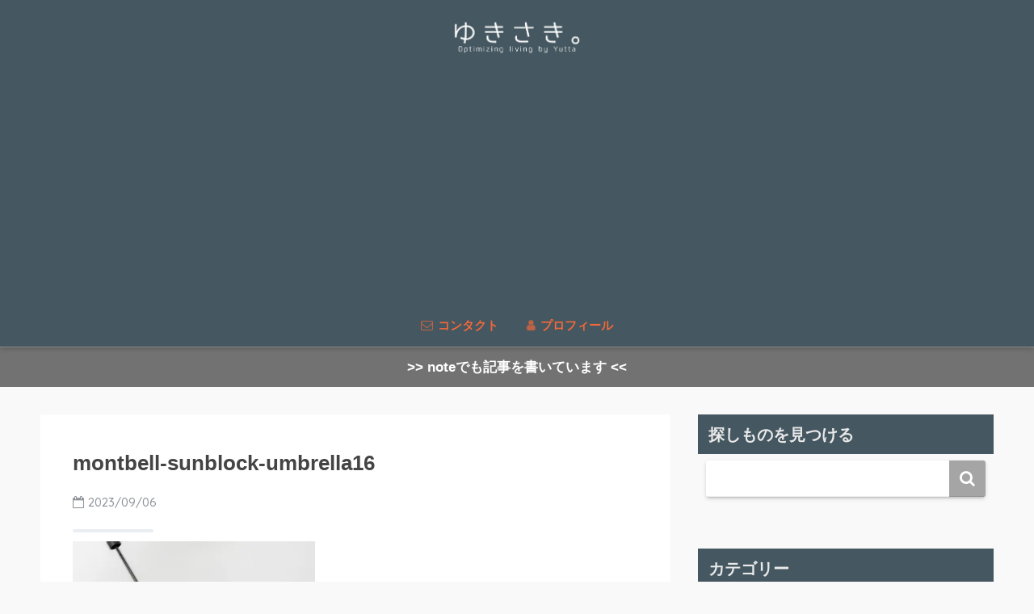

--- FILE ---
content_type: text/html; charset=utf-8
request_url: https://www.google.com/recaptcha/api2/aframe
body_size: 265
content:
<!DOCTYPE HTML><html><head><meta http-equiv="content-type" content="text/html; charset=UTF-8"></head><body><script nonce="xOF_aQkcaDbN7wiJgwUc2g">/** Anti-fraud and anti-abuse applications only. See google.com/recaptcha */ try{var clients={'sodar':'https://pagead2.googlesyndication.com/pagead/sodar?'};window.addEventListener("message",function(a){try{if(a.source===window.parent){var b=JSON.parse(a.data);var c=clients[b['id']];if(c){var d=document.createElement('img');d.src=c+b['params']+'&rc='+(localStorage.getItem("rc::a")?sessionStorage.getItem("rc::b"):"");window.document.body.appendChild(d);sessionStorage.setItem("rc::e",parseInt(sessionStorage.getItem("rc::e")||0)+1);localStorage.setItem("rc::h",'1769556005992');}}}catch(b){}});window.parent.postMessage("_grecaptcha_ready", "*");}catch(b){}</script></body></html>

--- FILE ---
content_type: text/css
request_url: https://bluebayou3.com/wp-content/themes/sango-theme/entry-option.css?ver141
body_size: 11311
content:
@charset "UTF-8";
/*主に記事内で使用するスタイル
 見出し/ボタン/ボックス/リスト/ショートコード/カエレバ等
*/
/** 評価ボックス **/
.rate-title {
  padding: 5px;
  margin-top: 1em;
  font-weight: bold;
  font-size: 1.25em;
  text-align: center;
}
.rate-title:before{
	content: '\f02e';
	font-family: FontAwesome;
	padding-right: 5px;
}
.rate-box {
	margin-bottom: 1em;
	font-size: 15px;
  border: solid 2px #e6e6e6;
}
.rateline {
	padding: 7px 10px;
}
.rate-box .rateline:nth-child(even) {
  background: #f3f3f3;
}
.rate-thing {
  display: inline-block;
  padding-right: 10px;
  width: calc(100% - 115px);
  max-width: 250px;
  font-weight: bold;
  vertical-align: middle
}
.rate-star {
	display: inline-block;
  margin: 0;
  width: 115px;
  color: #b1b1b1;
  vertical-align: middle;
}
.rate-star .fa {
	color: #ffb500;
}
.rate-box .rateline.end-rate {
  background: #e8f4ff;
}
/*アコーディオン*/
.accordion {
  margin: .5em 0;
  font-size: .95em;
}
.accordion label {
  display: block;
  position: relative;
  padding: 13px 37px 13px 14px;
  font-weight: bold;
  border: solid 1px #c1c1c1;
  cursor: pointer;
  transition: 0.3s;
  border-radius: 2px;
}
.accordion label:after {
  content: '+';
  font-family: 'Quicksand',sans-serif;
  position: absolute;
  right: 14px;
  top: 7px;
  font-size: 23px;
  font-weight: normal;
  color: #c1c1c1;
}
.accordion label:hover {
  background :#EFEFEF;
}
.accordion_input {
  display: none;
}
.accordion_content {
  height: 0;
  padding: 0;
  overflow: hidden;
  opacity: 0;
  transition: 0.8s;
}
.accordion_input:checked ~ .accordion_content {
  height: auto;
  padding: .7em 0;
  opacity: 1;
}
.accordion_input:checked + label {
  background: #EFEFEF;
}
.accordion_input:checked + label:after {
  content: '-';
}
/*タイムライン*/
.entry-content .tl {
  border: none;
  margin: 1em 0;
  padding: 0;
  list-style: none;
}
.tl li {
  position: relative;
  padding: 0 0 1.5em 1.8em;
}
.tl>li:before {
  content: "";
  width: 3px;
  background: #CCD5DB;
  display: block;
  position: absolute;
  top: 24px;
  bottom: 0;
  left: 6px;
}
.tl_marker {
  content: '';
  display: inline-block;
  position: absolute;
  top: 6px;
  left: 0;
  width: 14px;
  height: 14px;
  border-radius: 50%;
  border: solid 3px;
}
.tl li:not(:first-of-type):not(:last-of-type) .tl_marker {
  background: transparent;
}

.tl li:last-of-type:before {
   content: none;
 }
.tl_label {
  padding-top: 2px;
  color: #90969a;
  font-size: .8em;
  font-weight: bold;
}
.tl_title {
  font-size: 1.1em;
  font-weight: bold;
  line-height: 1.5;
}
.tl_content {
  font-size: .9em;
  line-height: 1.5;
  margin-top: .5em;
  padding:  0 0 1.5em;
  border-bottom: dashed 1px #ccd5db;
}
.entry-content .tl_content * {
  margin: .5em 0 0;
}
/*見出し*/
#inner-content .hh {
 margin: 2.5em 0 1em;
 padding: 0;
 border: 0;
 background: transparent;
 box-shadow: none;
 font-weight: bold;
}
#inner-content p.hh {
 font-size: 1.1em;
}
#inner-content .hh:before,
#inner-content .hh:after {
 top: auto;
 right: auto;
 bottom: auto;
 left: auto;
 border: 0;
 background: transparent;
 box-shadow: none;
 content: none;
}
#inner-content .hh1 {
 padding: 0.5em 0;
 border-bottom: solid 3px black;
}
#inner-content .hh2 {
 border-bottom-width: 2px;
 border-bottom-style: dashed;
}
#inner-content .hh3 {
 border-bottom-width: 5px;
 border-bottom-style: double;
}
#inner-content .hh4 {
 padding: .5em 0;
 border-width: 3px;
 border-top-style: solid;
 border-bottom-style: solid;
}
#inner-content .hh5 {
 padding: .5em;
}
#inner-content .hh6 {
 padding: .5em;
 border-width: 3px;
 border-style: solid;
 border-radius: .5em;
}
#inner-content .hh7 {
 padding: .5em;
 border-bottom-width: 3px;
 border-bottom-style: solid;
 color: #010101;
}
#inner-content .hh8 {
 padding: .5em;
 border-left: solid 5px #ffaf58;
 background: #fffaf4;
 color: #494949;
}
#inner-content .hh9 {
 padding: .5em;
 box-shadow: 0 2px 4px rgba(0, 0, 0, .23);
}
#inner-content .hh10 {
 display: inline-block;
 padding: .5em;
 border-radius: 25px 0 0 25px;
 color: #505050;
 vertical-align: middle;
 line-height: 1.3;
}
#inner-content .hh10:before {
 display: inline-block;
 margin-right: 8px;
 color: white;
 content: "●";
}
#inner-content .hh11 {
 position: relative;
 padding: .6em;
 background: #c8e4ff;
}
#inner-content .hh11:after {
 position: absolute;
 top: 100%;
 left: 30px;
 width: 0;
 height: 0;
 border: 15px solid transparent;
 border-top: 15px solid #c8e4ff;
 content: "";
}
#inner-content .hh12 {
 margin-right: 5px;
 margin-left: 5px;
 padding: .2em .5em;
 border: dashed 1px #96c2fe;
 background: #c8e4ff;
 box-shadow: 0 0 0 5px #c8e4ff;
 color: #454545;
}
#inner-content .hh13 {
 margin-right: 5px;
 margin-left: 5px;
 padding: .2em .5em;
 border: dashed 1px #fff;
 background: #c8e4ff;
 box-shadow: 0 0 0 5px #c8e4ff;
 color: #454545;
}
#inner-content .hh14 {
 position: relative;
 margin-right: 5px;
 margin-left: 5px;
 padding: .2em .5em;
 border: dashed 2px white;
 background: #c8e4ff;
 box-shadow: 0 0 0 5px #c8e4ff;
 color: #454545;
}
#inner-content .hh14:after {
 position: absolute;
 top: -7px;
 left: -7px;
 border-width: 0 0 15px 15px;
 border-style: solid;
 border-color: #fff #fff #a8d4ff;
 box-shadow: 1px 1px 1px rgba(0, 0, 0, .15);
 content: "";
}
#inner-content .hh15 {
 position: relative;
 padding: .5em;
 background: #7fbae9;
 color: white;
}
#inner-content .hh15:before {
 position: absolute;
 top: 100%;
 left: 0;
 border: none;
 border-right: solid 20px #74a4cb;
 border-bottom: solid 15px transparent;
 content: "";
}
#inner-content .hh16 {
 position: relative;
 padding: .5em;
 background: #a6d3c8;
 color: white;
}
#inner-content .hh16:before {
 position: absolute;
 top: 100%;
 left: 0;
 border: none;
 border-right: solid 20px rgb(149, 158, 155);
 border-bottom: solid 15px transparent;
 content: "";
}
#inner-content .hh17 {
 position: relative;
 border-bottom: solid 3px #cbcbcb;
}
#inner-content .hh17:after {
 display: block;
 position: absolute;
 bottom: -3px;
 width: 30%;
 border-bottom: solid 3px #6bb6ff;
 content: " ";
}
#inner-content .hh18 {
 position: relative;
 border-bottom: solid 3px #c8e4ff;
}
#inner-content .hh18:after {
 display: block;
 position: absolute;
 bottom: -3px;
 width: 30%;
 border-bottom: solid 3px #6bb6ff;
 content: " ";
}
#inner-content .hh19 {
 position: relative;
 padding-left: 25px;
}
#inner-content .hh19:before {
 position: absolute;
 bottom: -3px;
 left: 0;
 width: 0;
 height: 0;
 border: none;
 border-bottom: solid 15px rgb(119, 195, 223);
 border-left: solid 15px transparent;
 content: "";
}
#inner-content .hh19:after {
 position: absolute;
 bottom: -3px;
 left: 10px;
 width: 100%;
 border-bottom: solid 3px rgb(119, 195, 223);
 content: "";
}
#inner-content .hh20 {
 padding: .5em;
 background: repeating-linear-gradient(-45deg, #cce7ff, #cce7ff 3px,#e9f4ff 3px, #e9f4ff 7px);
 text-shadow: 0 0 5px white;
}
#inner-content .hh21 {
 padding: .5em;
 border-left: solid 7px #6bb6ff;
 background: repeating-linear-gradient(-45deg, #cce7ff, #cce7ff 3px,#e9f4ff 3px, #e9f4ff 7px);
 text-shadow: 0 0 5px white;
}
#inner-content .hh22 {
 padding: .5em;
 border-top: solid 2px #6cb4e4;
 border-bottom: solid 2px #6cb4e4;
 background: repeating-linear-gradient(-45deg, #f0f8ff, #f0f8ff 3px,#e9f4ff 3px, #e9f4ff 7px);
 color: #6cb4e4;
 text-align: center;
}
#inner-content .hh23 {
 position: relative;
 padding: .3em 0;
}
#inner-content .hh23:after {
 position: absolute;
 bottom: 0;
 left: 0;
 width: 100%;
 height: 7px;
 background: repeating-linear-gradient(-45deg, #6ad1c8, #6ad1c8 2px, #fff 2px, #fff 4px);
 content: "";
}
#inner-content .hh24 {
 display: inline-block;
 position: relative;
 padding: 0 55px;
}
#inner-content .hh24:before,
#inner-content .hh24:after {
 display: inline-block;
 position: absolute;
 top: 50%;
 width: 45px;
 height: 1px;
 background-color: black;
 content: "";
}
#inner-content .hh24:before {
 left: 0;
}
#inner-content .hh24:after {
 right: 0;
}
#inner-content .hh25 {
 position: relative;
 padding: .4em 1em;
 border-top: solid 2px black;
 border-bottom: solid 2px black;
 text-align: center;
}
#inner-content .hh25:before,
#inner-content .hh25:after {
 position: absolute;
 top: -7px;
 width: 2px;
 height: -webkit-calc(100% + 14px);
 height:   calc(100% + 14px);
 background-color: black;
 content: "";
}
#inner-content .hh25:before {
 left: 7px;
}
#inner-content .hh25:after {
 right: 7px;
}
#inner-content .hh26 {
 display: inline-block;
 position: relative;
 top: 0;
 padding: .25em 1em;
 line-height: 1.4;
}
#inner-content .hh26:before,
#inner-content .hh26:after {
 display: inline-block;
 position: absolute;
 top: 0;
 width: 8px;
 height: 100%;
 content: "";
}
#inner-content .hh26:before {
 left: 0;
 border-top: solid 1px black;
 border-bottom: solid 1px black;
 border-left: solid 1px black;
}
#inner-content .hh26:after {
 right: 0;
 border-top: solid 1px black;
 border-right: solid 1px black;
 border-bottom: solid 1px black;
 content: "";
}
#inner-content .hh27:first-letter {
 font-size: 2em;
}
#inner-content .hh28 {
 position: relative;
 padding: .25em 0;
}
#inner-content .hh28:after {
 display: block;
 height: 4px;
 background: linear-gradient(to right, #6bb6ff, rgba(255,255,255,0));
 content: "";
}
#inner-content .hh29 {
 position: relative;
 padding: .35em .5em;
 background: linear-gradient(to right, rgb(255, 186, 115), rgba(255,255,255,0));
 color: #545454;
}
#inner-content .hh30 {
 position: relative;
 padding-left: 1.2em;
 line-height: 1.4;
}
#inner-content .hh30:before {
 position: absolute;
 top: 0;
 left: 0;
 color: #5ab9ff;
 font-family: FontAwesome;
 font-size: 1em;
 content: "\f00c";
}
#inner-content .hh31 {
 position: relative;
 padding: .5em .5em .5em 1.5em;
 border-top: dotted 1px gray;
 border-bottom: dotted 1px gray;
 background: #fffff4;
 color: #ff6a6a;
 line-height: 1.4;
}
#inner-content .hh31:before {
 position: absolute;
 top: .5em;
 left: .25em;
 color: #ff6a6a;
 font-family: FontAwesome;
 font-size: 1em;
 content: "\f138";
}
#inner-content .hh32 {
 position: relative;
 padding: .5em .5em .5em 1.8em;
 background: #81d0cb;
 color: white;
 line-height: 1.4;
}
#inner-content .hh32:before {
 position: absolute;
 left: .5em;
 font-family: FontAwesome;
 content: "\f14a";
}
#inner-content .hh33 {
 padding: .5em;
 border-radius: .5em;
 background: #b0dcfa;
 color: white;
}
#inner-content .hh34 {
 position: relative;
 padding-left: 1.2em;
 color: #7b6459;
}
#inner-content .hh34:before {
 position: absolute;
 top: 0;
 left: 0;
 color: #ff938b;
 font-family: FontAwesome;
 font-size: 1em;
 content: "\f1b0";
}
#inner-content .hh35 {
 display: inline-block;
 box-sizing: border-box;
 position: relative;
 height: 50px;/*リボンの高さ*/
 padding: 0 30px;/*横の大きさ*/
 background: #f57a78;/*塗りつぶし色*/
 color: #fff;/*文字色*/
 font-size: 18px;/*文字の大きさ*/
 text-align: center;
 vertical-align: middle;
 line-height: 50px;/*リボンの高さ*/
}
#inner-content .hh35:before,
#inner-content .hh35:after {
 position: absolute;
 z-index: 1;
 width: 0;
 height: 0;
 content: "";
}
#inner-content .hh35:before {
 top: 0;
 left: 0;
 border-width: 25px 0 25px 15px;
 border-style: solid;
 border-color: transparent transparent transparent #fff;
}
#inner-content .hh35:after {
 top: 0;
 right: 0;
 border-width: 25px 15px 25px 0;
 border-style: solid;
 border-color: transparent #fff transparent transparent;
}
#inner-content .hh36 {
 display: inline-block;
 box-sizing: border-box;
 position: relative;
 height: 60px;
 padding: 0 30px 0 10px;
 background: #ffc668;
 color: #fff;
 font-size: 18px;
 text-align: center;
 vertical-align: middle;
 line-height: 60px;
}
#inner-content .hh36:after {
 position: absolute;
 z-index: 1;
 width: 0;
 height: 0;
 content: "";
}
#inner-content .hh36:after {
 top: 0;
 right: 0;
 border-width: 30px 15px 30px 0;
 border-style: solid;
 border-color: transparent #fff transparent transparent;
}
#inner-content .hh.hhq ,#inner-content .hh.hha{
  position: relative;
  margin: 0;
  padding: 0 0 0 55px;
  font-size: 18px;
}
#inner-content .hh.hhq + * ,#inner-content .hh.hha + * {
  margin-top: 1.5em;
}
#inner-content .hh.hhq:before,#inner-content .hh.hha:before {
  content: 'Q';
  position: absolute;
  left: 0;
  top: -6px;
  display: inline-block;
  width: 45px;
  height: 45px;
  line-height: 45px;
  vertical-align: middle;
  text-align: center;
  font-family: Arial,sans-serif;
  font-size: 21px;
  background: #75bbff;
  color: #FFF;
  border-radius: 50%;
}
#inner-content .hh.hhq + .hh.hha {
  margin-top: 2em;
  font-size: 17px;
}
#inner-content .hh.hha:before {
  content: 'A';
  background: #ff8d8d;
}
#inner-content .btn {
  margin: .5em .5em .5em 0;
  text-decoration: none;
}
#inner-content a.btn:hover {
 text-decoration: none;
}
#inner-content .blue-bc {
 background: #4f9df4;
}
#inner-content .red-bc {
 background: #f88080;
}
#inner-content .green-bc {
 background: #90d581;
}
.btntext {
 display: inline-block;
 padding: 3px 15px;
}
.btntext:hover {
 background: #efefef;
}
.flat1 {
 display: inline-block;
 padding: .25em .5em;
 background: #ececec;
 color: #00bcd4;
 font-weight: bold;
}
.flat1:hover {
 background: #00bcd4;
 color: white;
}
.flat2 {
 display: inline-block;
 padding: .3em 1em;
 border: solid 2px #67c5ff;
 border-radius: 3px;
 color: #67c5ff;
}
.flat2:hover {
 background: #67c5ff;
 color: white;
}
.flat3 {
 display: inline-block;
 padding: .4em 1em;
 border: double 4px #67c5ff;
 border-radius: 3px;
 color: #67c5ff;
}
.flat3:hover {
 background: #fffbef;
}
.flat4,
.flat5 {
 display: inline-block;
 padding: .5em 1em;
 border: dashed 2px #67c5ff;
 border-radius: 3px;
 color: #67c5ff;
}
.flat4:hover {
 border-style: dotted;
 color: #679efd;
}
.flat5:hover {
 background: #cbedff;
 color: #fff;
}
.flat6 {
 display: inline-block;
 position: relative;
 padding: .5em 1em;
 border-right: solid 4px #668ad8;
 border-left: solid 4px #668ad8;
 background: #e1f3ff;
 color: #668ad8;
 font-weight: bold;
}
.flat6:hover {
 background: #668ad8;
 color: #fff;
}
.flat7 {
 display: inline-block;
 position: relative;
 padding: .25em 0;
 color: #67c5ff;
 font-weight: bold;
}
.flat7:before {
 position: absolute;
 top: 100%;
 left: 0;
 width: 100%;
 height: 4px;
 border-radius: 3px;
 background: #67c5ff;
 content: "";
}
.flat7:hover:before {
 top: -webkit-calc(100% - 3px);
 top:   calc(100% - 3px);
}
.flat8 {
 display: inline-block;
 position: relative;
 padding: .25em .5em;
 border-radius: 0 15px 15px 0;
 background: #ececec;
 color: #00bcd4;
 font-weight: bold;
}
.flat8:hover {
 background: #636363;
}
.flat9 {
 display: inline-block;
 position: relative;
 padding: .25em .5em;
 background: #00bcd4;
 color: #fff;
 font-weight: bold;
}
.flat9:hover {
 background: #29a299;
}
.flat10 {
 display: inline-block;
 position: relative;
 padding: 8px 10px 5px 10px;
 border-bottom: solid 4px #ffa000;
 border-radius: 15px 15px 0 0;
 background: #fff1da;
 color: #ffa000;
 font-weight: bold;
}
.flat10:hover {
 background: #ffc25c;
 color: #fff;
}
.flat11 {
 display: inline-block;
 position: relative;
 padding: .5em 1em;
 padding: .5em 1em;
 border-right: solid 4px #668ad8;
 border-left: solid 4px #668ad8;
 background: repeating-linear-gradient(-45deg, #cce7ff, #cce7ff 3px,#e9f4ff 3px, #e9f4ff 7px);
 text-shadow: 0 0 5px white;
 color: #668ad8;
 font-weight: bold;
}
.flat11:hover {
 background: repeating-linear-gradient(-45deg, #cce7ff, #cce7ff 5px,#e9f4ff 5px, #e9f4ff 9px);
}
.grad1 {
 display: inline-block;
 padding: .5em 1em;
 border-radius: 3px;
 background: linear-gradient(45deg, #709dff 0%, #92e6ff 100%);
 color: #fff;
}
.grad1:hover {
 background: linear-gradient(90deg, #709dff 0%, #92e6ff 100%);
}
.grad2 {
 display: inline-block;
 padding: .5em 1em;
 border-radius: 3px;
 background: linear-gradient(95deg, #ff7070 0%, #fdd973 100%);
 color: #fff;
}
.grad2:hover {
 background: linear-gradient(140deg, #ff7070 0%, #fdd973 100%);
}
.grad3 {
 display: inline-block;
 padding: 7px 20px;
 border-radius: 25px;
 background: linear-gradient(45deg, #ffc107 0%, #ff8b5f 100%);
 color: #fff;
}
.grad3:hover {
 background: linear-gradient(45deg, #ffc107 0%, #f76a35 100%);
}
.grad4 {
 display: inline-block;
 padding: .5em 1em;
 background: linear-gradient(#6795fd 0%, #67ceff 100%);
 color: #fff;
}
.grad4:hover {
 background: linear-gradient(#6795fd 0%, #67ceff 70%);
}
.cubic1 {
 display: inline-block;
 padding: .5em 1em;
 border-bottom: solid 4px rgba(0, 0, 0, .27);
 border-radius: 3px;
 color: #fff;
}
.cubic1:active {
 border-bottom: none;
 box-shadow: 0 0 1px rgba(0, 0, 0, .2);/*影を小さく*/
 -webkit-transform: translateY(4px);
   -ms-transform: translateY(4px);
     transform: translateY(4px);/*下に動く*/
}
#inner-content .emboss {
 text-shadow: 1.5px 1.5px 1.5px rgba(255, 255, 255, .5);
 color: rgba(0, 0, 0, .4);
 font-weight: bold;
}
.text3d {
 text-shadow: -.9px -.5px rgba(255, 255, 255, .6), 1px 1.2px rgba(0, 0, 0, .35);
 font-size: 18px;
 font-weight: bold;
 letter-spacing: 1px;
}
.text3d.blue-bc {
 color: #4f9df4;
}
.text3d.red-bc {
 color: #f88080;
}
.text3d.green-bc {
 color: #90d581;
}
.cubic2 {
 display: inline-block;
 position: relative;
 padding: 6px 15px 4px;
 border-bottom: solid 2px rgba(0, 0, 0, .2);
 border-radius: 4px;/*角の丸み*/
 box-shadow: inset 0 2px 0 rgba(255,255,255,.2), 0 2px 2px rgba(0, 0, 0, .19);
 color: #fff;
 font-weight: bold;
}
.cubic2:active {
 border-bottom: solid 2px rgba(0, 0, 0, .05);
 box-shadow: 0 0 2px rgba(0, 0, 0, .30);
}
.cubic3 {
 display: inline-block;
 position: relative;
 padding: .25em .5em;
 border: solid 1px rgba(0, 0, 0, .19);
 border-radius: 4px;
 box-shadow: inset 0 1px 0 rgba(255,255,255,.2);
 text-shadow: 0 1px 0 rgba(0,0,0,.2);
 color: #fff;
}
.cubic3:active {
 border: solid 1px rgba(0, 0, 0, .05);
 box-shadow: none;
 text-shadow: none;
}
/** ボックス **/
.sng-box p {
 margin: 0;
 padding: 0;
}
.sng-box .say {margin-bottom: 0}
.sng-box .faceicon {padding-right: 20px;}
.box1 {
 margin: 2em 0;
 padding: 1.5em 1em;
 border: solid 2px #000;
 font-weight: bold;
}
.box2 {
 margin: 2em 0;
 padding: 1.5em 1em;
 border: solid 2px #d1d1d1;
 border-radius: 5px;
 background: #fff;
}
.box3 {
 margin: 2em 0;
 padding: 1.5em 1em;
 background: #edf6ff;
 color: #2c2c2f;
}
.box4 {
 margin: 2em 0;
 padding: 1.5em 1em;
 border-top: solid 3px #6bb6ff;
 border-bottom: solid 3px #6bb6ff;
 background: #eef7ff;
 color: #2c2c2f;
}
.box5 {
 margin: 2em 0;
 padding: 1.5em 1em;
 border: double 5px #4ec4d3;
 color: #474747;
}
.box6 {
 margin: 2em 0;
 padding: 1.5em 1em;
 border: dashed 2px #6bb6ff;
 background: #edf6ff;
}
.box7 {
 margin: 2em 0;
 padding: 1.5em 1em;
 border-right: double 7px #4ec4d3;
 border-left: double 7px #4ec4d3;
 background: whitesmoke;
 color: #474747;
}
.box8 {
 margin: 2em 0;
 padding: 1.5em 1em;
 border-left: solid 6px #ffc06e;
 background: #fff8e8;
 color: #232323;
}
.box9 {
 margin: 2em 0;
 padding: 1.5em 1em;
 border-top: solid 6px #f47d7d;
 background: #fceded;
 color: #f47d7d;
 font-weight: bold;
}
.box10 {
 margin: 2em 0;
 padding: 1.5em 1em;
 border-top: solid 6px #1dc1d6;
 background: #e4fcff;
 box-shadow: 0 2px 3px rgba(0, 0, 0, .22);
 color: #00bcd4;
}
.box11 {
 margin: 2em 0;
 padding: 1.5em 1em;
 border-top: solid 5px #5d627b;
 background: white;
 box-shadow: 0 2px 3px rgba(0, 0, 0, .22);
 color: #5d627b;
}
.box12 {
 margin: 2em 0;
 padding: 1.5em 1em;
 border-bottom: solid 6px #aac5de;
 border-radius: 9px;
 background: #c6e4ff;
 color: #5989cf;
 font-weight: bold;
}
.box13 {
 margin: 2em 0;
 padding: 1.5em 1em;
 border-bottom: solid 6px #3f87ce;
 border-radius: 9px;
 background: #6eb7ff;
 box-shadow: 0 2px 3px rgba(0, 0, 0, .22);
 color: #fff;
 font-weight: bold;
}
.box14 {
 margin: 2em 10px;
 padding: 1.5em 1em;
 border: dashed 2px white;
 background: #d6ebff;
 box-shadow: 0 0 0 10px #d6ebff;
}
.box15 {
 margin: 2em 10px;
 padding: 1.5em 1em;
 border: dashed 2px #ffc3c3;
 border-radius: 8px;
 background: #ffeaea;
 box-shadow: 0 0 0 10px #ffeaea;
 color: #565656;
}
.box16 {
 margin: 2em 0;
 padding: 1.5em 1em;
 background: repeating-linear-gradient(-45deg, #f0f8ff, #f0f8ff 3px, #e9f4ff 3px, #e9f4ff 7px);
}
.box17 {
 position: relative;
 margin: 2em 0;
 padding: 1em 2em;
 border-top: solid 2px black;
 border-bottom: solid 2px black;
}
.box17:before,
.box17:after {
 position: absolute;
 top: -10px;
 width: 2px;
 height: -webkit-calc(100% + 20px);
 height:   calc(100% + 20px);
 background-color: black;
 content: "";
}
.box17:before {
 left: 10px;
}
.box17:after {
 right: 10px;
}
.box18 {
 position: relative;
 margin: 2em 0;
 padding: 1.5em 1em;
 border: solid 2px #ffcb8a;
 border-radius: 3px 0 3px 0;
}
.box18:before,
.box18:after {
 position: absolute;
 width: 10px;
 height: 10px;
 border: solid 2px #ffcb8a;
 border-radius: 50%;
 content: "";
}
.box18:after {
 top: -12px;
 left: -12px;
}
.box18:before {
 right: -12px;
 bottom: -12px;
}
.box19 {
 position: relative;
 padding: 1.5em 1em;
}
.box19:before,
.box19:after {
 display: inline-block;
 position: absolute;
 width: 20px;
 height: 30px;
 content: "";
}
.box19:before {
 top: 0;
 left: 0;
 border-top: solid 1px #5767bf;
 border-left: solid 1px #5767bf;
}
.box19:after {
 right: 0;
 bottom: 0;
 border-right: solid 1px #5767bf;
 border-bottom: solid 1px #5767bf;
}
.box20 {
 position: relative;
 top: 0;
 margin: 2em 0;
 padding: 1.5em 1em;
 background: #efefef;
}
.box20:before,
.box20:after {
 display: inline-block;
 box-sizing: border-box;
 position: absolute;
 top: 0;
 width: 15px;
 height: 100%;
 content: "";
}
.box20:before {
 left: 0;
 border-top: dotted 2px #15adc1;
 border-bottom: dotted 2px #15adc1;
 border-left: dotted 2px #15adc1;
}
.box20:after {
 right: 0;
 border-top: dotted 2px #15adc1;
 border-right: dotted 2px #15adc1;
 border-bottom: dotted 2px #15adc1;
}
.box21 {
 margin: 2em 0;
 padding: 1.3em;
 background: linear-gradient(to left, #92d2f8, #c4baff);
 box-shadow: 0 5px 15px rgba(0, 0, 0, .13);
 color: #fff;
 font-weight: bold;
}
.box22 {
 margin: 1em 0;
 padding: 1.5em 1em;
 border-left: solid 6px #6bb6ff;
 background: #f6f6f6;
 box-shadow: 0 2px 3px rgba(0, 0, 0, .33);
}
.box23 {
 position: relative;
 max-width: 400px;
 margin: 2em 0 2em 40px;
 padding: 20px;
 border-radius: 30px;
 background: #fff0c6;
}
.box23:before {
 position: absolute;
 bottom: 0;
 left: -40px;
 color: #fff0c6;
 font-family: FontAwesome;
 font-size: 15px;
 content: "\f111";
}
.box23:after {
 position: absolute;
 bottom: 0;
 left: -23px;
 color: #fff0c6;
 font-family: FontAwesome;
 font-size: 23px;
 content: "\f111";
}
.box24 {
 position: relative;
 margin: 2em 0;
 padding: .8em 1em;
 background: #e6f4ff;
 color: #5c98d4;
 font-weight: bold;
}
.box24:after {
 position: absolute;
 top: 100%;
 left: 30px;
 width: 0;
 height: 0;
 border: 15px solid transparent;
 border-top: 15px solid #e6f4ff;
 content: "";
}
.box25 {
 position: relative;
 margin: 2em 5px;
 padding: 1.5em 1em;
 border: dashed 2px white;
 background: #fff0cd;
 box-shadow: 0 0 0 5px #fff0cd;
 color: #454545;
}
.box25:after {
 position: absolute;
 top: -7px;
 right: -7px;
 border-width: 0 15px 15px 0;
 border-style: solid;
 border-color: #ffdb88 #fff #ffdb88;
 box-shadow: -1px 1px 1px rgba(0, 0, 0, .15);
 content: "";
}
.box-title {
 font-weight: bold;
}
.box26 {
 position: relative;
 margin: 2em 0;
 padding: 1.5em 1em;
 border: solid 3px #95ccff;
 border-radius: 8px;
}
.box26 .box-title {
 display: inline-block;
 position: absolute;
 top: -10px;
 left: 10px;
 padding: 0 9px;
 background: #fff;
 color: #95ccff;
 font-size: 19px;
 line-height: 1;
}
.box26 .box-title:before {
 padding-right: 4px;
 font-family: FontAwesome;
 content: "\f02e";
}
.box27 {
 position: relative;
 margin: 2em 0;
 padding: 1.5em 1em 1em;
 border: solid 3px #ed8583;
 border-radius: 8px;
}
.box27 .box-title {
 display: inline-block;
 position: absolute;
 top: -10px;
 left: 10px;
 padding: 0 9px;
 background: #fff;
 color: #ed8583;
 font-size: 19px;
 line-height: 1;
}
.box27 .box-title:before {
 padding-right: 4px;
 font-family: FontAwesome;
 content: "\f071";
}
.box28 {
 position: relative;
 margin: 3em 0 2em;
 padding: 1.5em 1em;
 border: solid 3px #62c1ce;
}
.box28 .box-title {
 display: inline-block;
 position: absolute;
 top: -30px;
 left: -3px;
 height: 28px;
 padding: 0 9px;
 border-radius: 5px 5px 0 0;
 background: #62c1ce;
 color: #fff;
 font-size: 17px;
 vertical-align: middle;
 line-height: 28px;
}
.box29 {
 position: relative;
 margin: 2em 0;
 padding: 30px 15px 15px;
 border: solid 2px #ffc107;
}
.box29 .box-title {
 display: inline-block;
 position: absolute;
 top: -2px;
 left: -2px;
 height: 25px;
 padding: 0 9px;
 background: #ffc107;
 color: #fff;
 font-size: 17px;
 vertical-align: middle;
 line-height: 25px;
}
.box29 .box-title:before {
 padding-right: 4px;
 font-family: FontAwesome;
 content: "\f0eb";
}
.box30 {
 margin: 2em 0;
 padding: 15px 15px 10px;
 background: #dcefff;
}
.box30 .box-title:before {
 padding-right: 4px;
 font-family: FontAwesome;
 content: "\f00c";
}
.box30 .box-title {
 margin: -15px -15px 15px;
 padding: 4px;
 background: #5fb3f5;
 color: #fff;
 font-size: 1.2em;
 text-align: center;
}
.box30 p,.box31 p {
 margin: 0 0 5px;
}
.box31,.box32,.box33 {
 margin: 2em 0;
 padding: 0 15px 10px;
 background: #edf6ff;
 box-shadow: 0 2px 4px rgba(0, 0, 0, .15);
}
.box31 .box-title,
.box32 .box-title,
.box33 .box-title {
 margin: -15px -15px 15px;
 padding: 4px;
 background: #5fc2f5;
 color: #fff;
 font-size: 1.2em;
 text-align: center;
}
.box32,
.box33 {
 background: #fff9eb;
}
.box32 .box-title {
 background: #f5a15f;
}
.box33 .box-title {
 background: #f46b6b;
}
/** リストデザイン **/
.li-dashed ul,
.li-dashed ol {
 border-width: 2px;
 border-style: dashed;
}
.li-double ul,
.li-double ol {
 border-width: 5px;
 border-style: double;
}
.li-tandb ul,
.li-tandb ol {
 padding: 1em 0 1em 1.3em;
 border-width: 2px;
 border-color: #373737;
 border-right: 0;
 border-left: 0;
}
.li-beige ul,
.li-beige ol {
 border: 0;
 background: #fff9e7;
}
.nobdr ul,
.nobdr ol {
 border: 0;
}
.stitch-blue ul,
.stitch-blue ol,
.stitch-orange ul,
.stitch-orange ol,
.stitch-red ul,
.stitch-red ol {
 margin: 2em 10px;
 border: dashed 2px #668ad8;
 border-radius: 10px;
 background: #f1f8ff;
 box-shadow: 0 0 0 10px #f1f8ff;
}
.stitch-orange ul,
.stitch-orange ol {
 border-color: #ffa658;
 background: #fffbf1;
 box-shadow: 0 0 0 10px #fffbf1;
}
.stitch-red ul,
.stitch-red ol {
 border-color: #f67c7c;
 background: #fff3f3;
 box-shadow: 0 0 0 10px #fff3f3;
}
.li-chevron ul {
 position: relative;
 padding: 1em .5em 1em 2.5em;
 border: solid 2px skyblue;
 border-radius: 5px;
}

.li-chevron li,
.li-check li,
.li-yubi li,
.li-niku li {
 list-style-type: none!important;
 padding: .5em 0;
 line-height: 1.5;
}
.li-chevron li:before {
 position: absolute;
 left: 1em;
 color: skyblue;
 font-family: FontAwesome;
 content: "\f138";
}
.li-check ul {
 position: relative;
 padding: 1em .5em 1em 2.5em;
 border: solid 2px #ffb03f;
}
.li-check li:before {
 position: absolute;
 left: 1em;
 color: #ffb03f;
 font-family: FontAwesome;
 content: "\f00c";
}
.li-yubi ul {
 position: relative;
 padding: 1em .5em 1em 2.5em;
 border: double 4px #21b384;
}
.li-yubi li:before {
 position: absolute;
 left: 1em;
 color: #21b384;
 font-family: FontAwesome;
 content: "\f0a4";
}
.li-niku ul {
 position: relative;
 padding: 1em .5em 1em 2.5em;
 border: solid 2px #ff938b;
 background: #fffaf1;
}
.li-niku li:before {
 position: absolute;
 left: 1em;
 color: #ff938b;
 font-family: FontAwesome;
 content: "\f1b0";
}
.ol-circle ol {
 list-style-type: none!important;
 padding: 1em .7em;
 counter-reset: number;
}
.ol-circle li {
 position: relative;
 padding: .5em 0 .5em 34px;
 line-height: 1.5em;
}

.ol-circle li:before {
 display: inline-block;
 position: absolute;
 left: 0;
 width: 25px;
 height: 25px;
 border-radius: 50%;
 background: #5c9ee7;
 color: white;
 font-family: "Quicksand",sans-serif;
 font-size: 15px;
 font-weight: bold;
 text-align: center;
 vertical-align: middle;
 line-height: 25px;
 content: counter(number);
 counter-increment: number;
}

/** その他のスタイル・装飾 **/
.orange {
 color: #ffb36b;
}
.green {
 color: #75c375;
}
.blue {
 color: #6bb6ff;
}
.red {
 color: #ee7b7b;
}
.silver {
 color: silver;
}
.keiko_blue {
 background: linear-gradient(transparent 50%, rgba(107, 182, 255, .24) 50%);
}
.keiko_yellow {
 background: linear-gradient(transparent 50%, rgba(255, 252, 107, .69) 50%);
}
.keiko_green {
 background: linear-gradient(transparent 50%, rgba(151, 232, 154, .69) 50%);
}
.keiko_red {
 background: linear-gradient(transparent 50%, rgba(255, 88, 88, 0.24) 50%);
}
.labeltext {
 display: inline-block;
 margin-right: 5px;
 padding: 5px;
 color: #fff;
 font-size: .9em;
 font-weight: bold;
 line-height: 1;
}

/*画像のサイズ*/
.entry-content img.img_so_small {
 max-width: 250px;
}
.entry-content img.img_small {
 max-width: 100%;
 width: 350px;
}
img.img_border {
 border: solid 3px #eaedf2;
}
.shadow {
 box-shadow: 0 3px 6px rgba(0, 0, 0, .3);
}
.bigshadow {
 box-shadow: 0 5px 20px rgba(0, 0, 0, .35);
}

.smallspace {
 margin: 1em 0!important;
}
.nospace {
  margin: 0!important;
}

/*引用別スタイル*/
.entry-content .quote_silver {
 padding: 35px 1.5em;
 border: none;
 background: whitesmoke;
}
.entry-content .quote_silver:before {
 top: 10px;
 left: 15px;
 color: #dadada;
}
.entry-content .quote_silver:after {
 position: absolute;
 right: 15px;
 bottom: 10px;
 color: #dadada;
 font-family: FontAwesome;
 font-size: 25px;
 line-height: 1;
 content: "\f10e";
}

/** ショートコード **/
/*texton*/
.textimg {
 position: relative;
 margin: 0 0 1.5em;
}
.textimg img {
 width: 100%;
}
.textimg p {
 position: absolute;
 top: 50%;
 left: 0;
 width: 100%;
 margin: 0;
 padding: 15px;
 color: #fff;
 font-size: 1.5em;
 font-weight: bold;
 text-align: center;
 line-height: 1.3;
 transform: translateY(-50%);
}

/*線を引く*/
.entry-content hr {
 margin: 3em 0;
 border: solid 3px #dadada;
 border-width: 2px 0 0 0;
}
.entry-content hr.dotted {
 border-top: dotted 2px #dadada;
}

/*記事内関連[kanren]*/
.table {
 display: table;
}
.tbcell {
 display: table-cell;
 vertical-align: middle;
}
.tbcell img {
 width: 100%;}
.linkto {
 max-width: 550px;
 width: 100%;
 margin: 1em 0 1.5em;
 padding: 10px;
 border: solid 2px #eaedf2;
 border-radius: 3px;
 background: #fff;
 color: #555;
 font-weight: bold;
 text-decoration: none!important;
}
.linkto:hover {
 background: #eaedf2;
 text-decoration: none;
}
.linkto img {
 box-shadow: 0 3px 6px rgba(0, 0, 0, .25);
 transition: .3s;
}
.linkto:hover img {
 box-shadow: 0 4px 8px rgba(0, 0, 0, .35);
}
.linkto .tbimg {
 width: 100px;
}
.linkto figure {width: 110px;padding-right: 10px;/*for old ver*/}
.linkto .tbtext {
 padding-left: 10px;
 line-height: 1.5;
 text-align: left;
}
.textwidget .linkto {
 border: none;
 margin: 0;
}
.textwidget .linkto:last-child {
 padding-bottom: 1em;
}
.c_linkto {
 display: block;
 overflow: hidden;
 max-width: 400px;
 width: 100%;
 margin: 1em 0;
 padding: 0;
 border-radius: 3px;
 background: #fff;
 box-shadow: 0 2px 4px rgba(0, 0, 0, .25);
 color: #555;
 font-weight: bold;
 text-decoration: none!important;
}
.c_linkto:hover {
 box-shadow: 0 5px 15px rgba(0, 0, 0, .25);
 color: #888;
 text-decoration: none;
 transform: translateY(-2px);
}
.c_linkto .c_linkto_text {
 display: block;
 padding: 15px 13px;
 line-height: 1.6;
}
.longc_linkto {
  margin-bottom: 1.5em;
  box-shadow: 0 1px 5px 0 rgba(0, 0, 0, .25);
}
.longc_linkto img {
  padding: 10px 10px 0;
}
.longc_time {
  display: block;
  font-size: .8em;
  color: #b5b5b5;
}
/*他サイトへのリンクカード[sanko]*/
.reference {
 display: table;
 max-width: 450px;
 width: 100%;
 margin: 1em 0 1.5em;
 padding: 13px 10px 13px 0;
 border-radius: 2px;
 background: #f5f5f5;
 box-shadow: 0 2px 2px rgba(0, 0, 0, .25);
 color: #555;
 font-weight: bold;
 text-decoration: none!important;
}
.reference:hover {
 box-shadow: 0 10px 20px -4px rgba(0, 0, 0, .22);
 color: #888;
 text-decoration: none;
}
.reference .refttl {
 width: 70px;
 margin: 10px;
 border-right: solid 2px #dadada;
 text-align: center;
 line-height: 1.5;
}
.reference .refttl:before {
 display: block;
 color: #ffb36b;
 font-family: FontAwesome;
 font-size: 1.5em;
 content: "\f02e";
}
.reference .refcite {
 width: 200px;
 width: calc(100% - 70px);
 padding-left: 10px;
 font-size: .95em;
 line-height: 1.5;
}
.reference .refcite span {
 display: block;
 color: #ababab;
 font-size: .9em;
}

/*補足説明[memo]*/
.memo {
 margin-bottom: 1.5em;
 padding: 1em;
 background: #fff9e5;
 color: #545454;
}
.memo_ttl {
 margin-bottom: 5px;
 color: #ffb36b;
 font-size: 1.2em;
 font-weight: bold;
}
.memo_ttl:before {
 display: inline-block;
 width: 30px;
 height: 30px;
 margin: 0 3px 0 0;
 border-radius: 50%;
 background: #ffb36b;
 color: #fff;
 font-family: FontAwesome;
 font-weight: normal;
 text-align: center;
 vertical-align: middle;
 line-height: 30px;
 content: "\f040";
}
.memo p {
 margin: 0 0 5px;
}

/*注意説明 [alert]*/
.memo.alert {
 background: #ffebeb;
}
.memo.alert .memo_ttl {
 color: #ff8376;
}
.memo.alert .memo_ttl:before {
 background: #ff8376;
 content: "\f12a";
}

/*タグ付きのコードに[codebox]*/
.pre_tag {
 margin: 1em 0 1.5em;
}
.pre_tag > span {
 display: inline-block;
 padding: 2px 10px;
 border-radius: 10px 10px 0 0;
 color: #fff;
 font-size: .9em;
}
.pre_tag p {
 margin: 0;
}


/*吹き出し（会話形式）[say]*/
.say {
 display: table;
 overflow: hidden;
 width: 100%;
 margin: 1.5em 0;
}

.faceicon {
 display: table-cell;
 width: 100px;
 padding-right: 20px;
 text-align: center;
 vertical-align: top;
}

.faceicon img {
 width: 100%;
 height: auto;
 border: solid 3px #eaedf2;
 border-radius: 50%;
}
.faceicon span {
 font-size: 11px;
 font-weight: bold;
}
.chatting {
 display: table-cell;
 position: relative;
 width: calc(100% - 100px);
 font-size: .95em;
 vertical-align: top;
}

.sc {
 display: inline-block;
 text-align: left;
 padding: 13px;
 border: solid 2px #d5d5d5;
 border-radius: 12px;
 background: #fff;
 word-break : break-all;
}
.sc:before {
 display: inline-block;
 position: absolute;
 top: 18px;
 left: -23px;
 border: 12px solid transparent;
 border-right: 12px solid #d5d5d5;
 content: "";
}
.sc:after {
 display: inline-block;
 position: absolute;
 top: 18px;
 left: -20px;
 border: 12px solid transparent;
 border-right: 12px solid #fff;
 content: "";
}
.sc p {
 margin: 5px 0;
 padding: 0;
}

/*吹き出し（右）*/
.right {
  text-align: right;
}
.right .faceicon {
 padding: 0 0 0 20px;
}
.right .sc:before,
.right .sc:after {
 right: -23px;
 left: auto;
 border: 12px solid transparent;
 border-left: 12px solid #d5d5d5;
}
.right .sc:after {
 right: -20px;
 border-left-color: #fff;
}



/*2列表示[yoko2][cell]*/
.shtb2 {
 display: table;
 table-layout: fixed;
 width: 100%;
 margin: 1.5em 0;
}
.shtb2 .cell {
 display: table-cell;
 width: 50%;
 vertical-align: top;
}
.shtb2 .cell:first-of-type {
 padding-right: 2%;
}
.shtb2 .cell:last-of-type {
 padding-left: 2%;
}


/*3列表示[yoko3][cell]*/
.shtb3 {
 display: table;
 table-layout: fixed;
 width: 100%;
 margin: 1.5em 0;
}
.shtb3 .cell {
 display: table-cell;
 width: 30%;
 vertical-align: top;
}
.shtb3 .cell:nth-child(2) {
 width: 35%;
 padding: 0 2.5%;
}
.cell *:first-child {
 margin-top: 0;
}

/*2、3列表示レスポンシブ[yoko2 responsive]*/
.shtb2.tbrsp,
.shtb2.tbrsp .cell,
.shtb2.tbrsp .cell,
.shtb3.tbrsp,
.shtb3.tbrsp .cell,
.shtb3.tbrsp .cell {
 display: block;
 width: 100%;
 margin-bottom: 1em;
 padding: 0;
}
.cell > p {
 margin-bottom: 1em;
}
.cell img.img_so_small {
 max-width: 100%;
 width: 250px;
}
.cell img.img_small {
 max-width: 100%;
 width: 350px;
}
/*anti IE11 bug*/
@media all and (-ms-high-contrast: none){
  .shtb2:after, .shtb3:after{content:'';display:table;clear:both;} #main .shtb2,#main .shtb2.cell,#main .shtb3,#main .shtb3 .cell{display: block;}#main .shtb2 .cell,#main .shtb3 .cell{float:left;}#main .shtb3 .cell{width:32%;} #main .shtb3 .cell:nth-child(2){width: 36%;padding: 0 2%;}
}

/*youtubeのレスポンシブ対応[youtube]*/
.youtube {
 position: relative;
 margin: 1.5em 0;
 width: 100%;
 padding-top: 56.25%;
}
.youtube iframe {
 position: absolute;
 top: 0;
 right: 0;
 width: 100%;
 height: 100%;
}

/** TOC **/
#toc_container {
 position: relative;
 width: 100%!important;
 margin: 2.5em 0;
 padding: 20px 15px;
 border-top: solid 5px;
 font-size: 0.95em;
 background: #f9f9f9;
 box-shadow: 0 1.5px 2.4px rgba(0, 0, 0, .15);
}
#toc_container .toc_title {
 display: inline-block;
 position: relative;
 margin: 0 0 0 45px;
 padding: 5px 0 5px 10px;
 font-size: 23px;
 font-weight: bold;
}
#toc_container .toc_title:before {
 display: inline-block;
 position: absolute;
 top: 0;
 left: -45px;
 width: 50px;
 height: 50px;
 border-radius: 50%;
 color: #fff;
 font-family: FontAwesome;
 font-size: 20px;
 font-weight: normal;
 text-align: center;
 line-height: 50px;
 content: "\f0ca";
}
.toc_toggle {
  display: inline-block;
  vertical-align: middle;
  width: 75px;
  height: 25px;
  margin-left: 10px;
  border-radius: 5px;
  background: #cbcbcb;
  color: #fff;
  font-size: 14px;
  text-align: center;
  line-height: 25px;
}
#toc_container .toc_toggle a {
 color: #fff;
 text-decoration: none;
}
#toc_container ul {
 list-style-type: disc;
 padding: 0;
 border: none;
}
#toc_container .toc_list {
 margin-bottom: 0;
 margin-left: 18px;
 color: #585858;
}
#toc_container .toc_list li {
 font-weight: bold;
}
#toc_container .toc_list li a {
 color: #555;
}
#toc_container .toc_list li ul {
 margin: 5px;
 padding-left: 15px;
}
#toc_container .toc_list li ul li {
 margin: 0;
 font-size: .95em;
 font-weight: normal;
}
.toc_number {
 padding-right: 2px;
 font-family: Quicksand,sans-serif;
 font-size: 1.1em;
 font-weight: bold;
}
/* TOCここまで */

/** カエレバ＆ヨメレバ **/
.cstmreba {
 margin: 1.5em 0;
 padding: 15px 10px;
 border: double 4px #dbdbdb;
 background: #fff;
}
.cstmreba a {
 color: #444;
 text-decoration: none;
}
.kaerebalink-name p a {
  text-decoration: none;
}
.cstmreba a:hover {
 opacity: .7;
}
.cstmreba .kaerebalink-box {
 display: table;
 width: 100%;
 vertical-align: middle;
}
.cstmreba .kaerebalink-name > a,
.booklink-name > a {
 display: inline-block;
 margin-bottom: 3px;
 font-size: 1.05em;
 font-weight: bold;
 line-height: 1.5;
}
.cstmreba .kaerebalink-powered-date,
.cstmreba .kaerebalink-detail,
.booklink-powered-date,
.booklink-detail {
 color: silver;
 font-size: .7em;
}
.cstmreba .kaerebalink-powered-date a,
.cstmreba .booklink-powered-date a {
 color: silver;
}
.cstmreba .kaerebalink-image {
 display: table-cell;
 width: 80px;
 vertical-align: middle;
}
.cstmreba .kaerebalink-image a img {
 width: 100%;
}
.cstmreba .kaerebalink-info {
 display: table-cell;
 width: calc(100% - 80px);
 padding-left: 15px;
}
.cstmreba .kaerebalink-link1,
.booklink-link2 {
 margin-top: 8px;
}
.cstmreba .kaerebalink-link1 > div,
.booklink-link2 > div {
 display: inline-block;
 height: 37px;
 margin: 5px 10px 5px 0;
 padding: 0 9px;
 border-radius: 3px;
 background: #73c1ea;
 box-shadow: 0 8px 15px -5px rgba(0,0,0,.25);
 font-size: .95em;
 font-weight: bold;
 vertical-align: middle;
 line-height: 37px;
 transition: .3s ease-in-out;
}
.cstmreba .kaerebalink-link1 > div a,
.cstmreba .booklink-link2 > div a {
 display: inline-block;
}
.cstmreba .kaerebalink-link1 > div:hover,
.cstmreba .booklink-link2 > div:hover {
 box-shadow: 0 12px 15px -5px rgba(0,0,0,.25);
}
.cstmreba .kaerebalink-link1 a:before,
.booklink-link2 > div a:before {
 padding-right: 3px;
 font-family: FontAwesome;
 content: "\f0da";
}
.cstmreba .kaerebalink-link1 .shoplinkamazon,
.booklink-link2 .shoplinkamazon {
 background: #ffb36b;
}
.cstmreba .kaerebalink-link1 .shoplinkrakuten,
.booklink-link2 .shoplinkrakuten {
 background: #ea7373;
}
.cstmreba .kaerebalink-link1 a,
.cstmreba .booklink-link2 a {
 color: #fff;
}
.booklink-footer {
 display: none;
}
.cstmreba a {
 color: #555;
 text-decoration: none;
}
/*余計な余白の削除*/
.kaerebalink-info img , .kaerebalink-image > img ,.booklink-info img {
  display: none;
}
.kaerebalink-name p ,.booklink-name p {
  margin-bottom: 0;
}
/*ヨメレバ*/
.booklink-image {
 display: table-cell;
 width: 110px;
 vertical-align: middle;
}
.booklink-image img {
 width: 100%;
 box-shadow: 0 10px 20px -5px rgba(0,0,0,.38), 0 0 2px rgba(0,0,0,.15);
}
.booklink-info {
 display: table-cell;
 width: calc(100% - 110px);
 padding-left: 15px;
}
.booklink-link2 > div {
 box-shadow: 0 2px 3px rgba(0,0,0,.28);
}

/*ボックス内の箇条書きの線を消す*/
.sc ul,.sc ol,.list-raw ul,.list-raw ol,.sng-box ul,.sng-box ol,.memo ul,.memo ol {
 margin: 5px 0;
 padding: 0 0 0 1.4em;
 border: none;
 box-shadow: none;
 background: transparent;
}
.amazonjs_info ul {
    border: none;
}
/*箇条書き内のアイコンの余白調整*/
blockquote .li-chevron li:before, blockquote .li-check li:before,blockquote .li-yubi li:before,blockquote .li-niku li:before,
.sng-box .li-chevron li:before, .sng-box .li-check li:before,.sng-box .li-yubi li:before,.sng-box .li-niku li:before,
.memo .li-chevron li:before, .memo .li-check li:before,.memo .li-yubi li:before,.memo .li-niku li:before,
.alert .li-chevron li:before, .alert .li-check li:before,.alert .li-yubi li:before,.alert .li-niku li:before,
.li-chevron li li:before, .li-check li li:before,.li-yubi li li:before,.li-niku li li:before {
 left:0;
}
blockquote .ol-circle ol ,.sng-box .ol-circle ol,.memo .ol-circle ol,.alert .ol-circle ol{
 padding-left: 0;
}

/** 上記で指定したスタイルのタブレットサイズ〜の上書き **/
@media only screen and (min-width: 481px) {
.rate-title {
    text-align: left;
}
.rate-box {
	max-width: 550px;
	font-size: 17px;
}
.rateline {
	padding: 10px 20px;}
.rate-thing {
	max-width: 350px;
	width: calc(100% - 135px);}
.rate-star {
	width: 135px;}
#inner-content p.hh {
font-size: 1.3em;}
.c_linkto {
display: inline-block;
max-width: 310px;
margin-right: 20px;}
.cell .c_likto {
margin-right: 0;}
.c_linkto.longc_linkto {
max-width: 100%;
display: table;}
.longc_img,.c_linkto.longc_linkto .longc_content {
display: table-cell;
vertical-align: middle;
}
.longc_img {
width: 40%;
}
.longc_content {
width: 60%;
}
.longc_img img {
  width: 100%;
  padding: 10px;
}
.faceicon {
width: 130px;
}
.chatting {
padding-top: 15px;
width: calc(100% - 130px);
}
.sc:before, .sc:after {
top: 30px;
}
/*目次*/
#toc_container {
padding: 20px 25px;
}
#fixed_sidebar .toc_widget_list a {
font-size: 0.9em;
padding: 4px 5px 4px 7px;
}
/*カエレバ*/
.cstmreba {
padding: 16px;
}
.cstmreba .kaerebalink-image {
width: 95px;
}
.cstmreba .kaerebalink-info {
width: calc(100% - 95px);
}
.cstmreba .kaerebalink-link1 > div {
height: 35px;
padding: 0 12px;
line-height: 35px;
}
/*END 481px~*/
}/*消しちゃダメ*/


@media only screen and (min-width: 768px) {
 .textimg {
  font-size: 1.7em;
 }
 /*2列表示レスポンシブ*/
 .shtb2.tbrsp {
  display: table;
  table-layout: fixed;
 }
 .shtb2.tbrsp .cell {
  display: table-cell;
  width: 50%;
 }
 .shtb2.tbrsp .cell:first-of-type {
  padding-right: 2%;
 }
 .shtb2.tbrsp .cell:last-of-type {
  padding-left: 2%;
 }
 /*3列表示レスポンシブ*/
 .shtb3.tbrsp {
  display: table;
  table-layout: fixed;
 }
 .shtb3.tbrsp .cell {
  display: table-cell;
  width: 30%;
 }
 .shtb3.tbrsp .cell:nth-child(2) {
  width: 35%;
  padding: 0 2.5%;
 }

/*END 768px~*/
}/*消しちゃダメ*/

/** その他優先的に指定するスタイル **/
.small,
#inner-content .small {
 font-size: .75em;
}
.big,
#inner-content .big {
 font-size: 1.3em;
}
.sobig,
#inner-content .sobig {
 font-size: 2.3em;
}
.noborder {
 border: none;
}


--- FILE ---
content_type: application/javascript; charset=utf-8;
request_url: https://dalc.valuecommerce.com/app3?p=885909270&_s=https%3A%2F%2Fbluebayou3.com%2Fmontbell-sunblock-umbrella16&vf=iVBORw0KGgoAAAANSUhEUgAAAAMAAAADCAYAAABWKLW%2FAAAAMElEQVQYV2NkFGP4n5HswbC7fRcD4%2BppJv%2BTl1xm%2BBPwm4FxI1fX%2F6hnEQxZAnIMACqKDzKSqcCqAAAAAElFTkSuQmCC
body_size: 996
content:
vc_linkswitch_callback({"t":"69794825","r":"aXlIJQAAfX40DjoHCooERAqKBtTMPQ","ub":"aXlIJAACq5Y0DjoHCooCsQqKC%2FDidQ%3D%3D","vcid":"pYmyYhiSYBdR89_oRGytEwyHbeTCIKjm8AT3o_9qq5NDRVYr1Q4r3VDxd2ZhtWMLlT-IoEF8P68","vcpub":"0.032126","seijoishii.com":{"a":"2483264","m":"2776692","g":"7d3a3f838c"},"shopping.yahoo.co.jp":{"a":"2695956","m":"2201292","g":"0f3fc4758c"},"p":885909270,"paypaymall.yahoo.co.jp":{"a":"2695956","m":"2201292","g":"0f3fc4758c"},"www.seijoishii.com":{"a":"2483264","m":"2776692","g":"7d3a3f838c"},"lp.ankerjapan.com":{"a":"2811827","m":"3397687","g":"fa89f24c8c"},"s":3467363,"approach.yahoo.co.jp":{"a":"2695956","m":"2201292","g":"0f3fc4758c"},"paypaystep.yahoo.co.jp":{"a":"2695956","m":"2201292","g":"0f3fc4758c"},"mini-shopping.yahoo.co.jp":{"a":"2695956","m":"2201292","g":"0f3fc4758c"},"shopping.geocities.jp":{"a":"2695956","m":"2201292","g":"0f3fc4758c"},"www.ankerjapan.com":{"a":"2811827","m":"3397687","g":"fa89f24c8c"},"l":4})